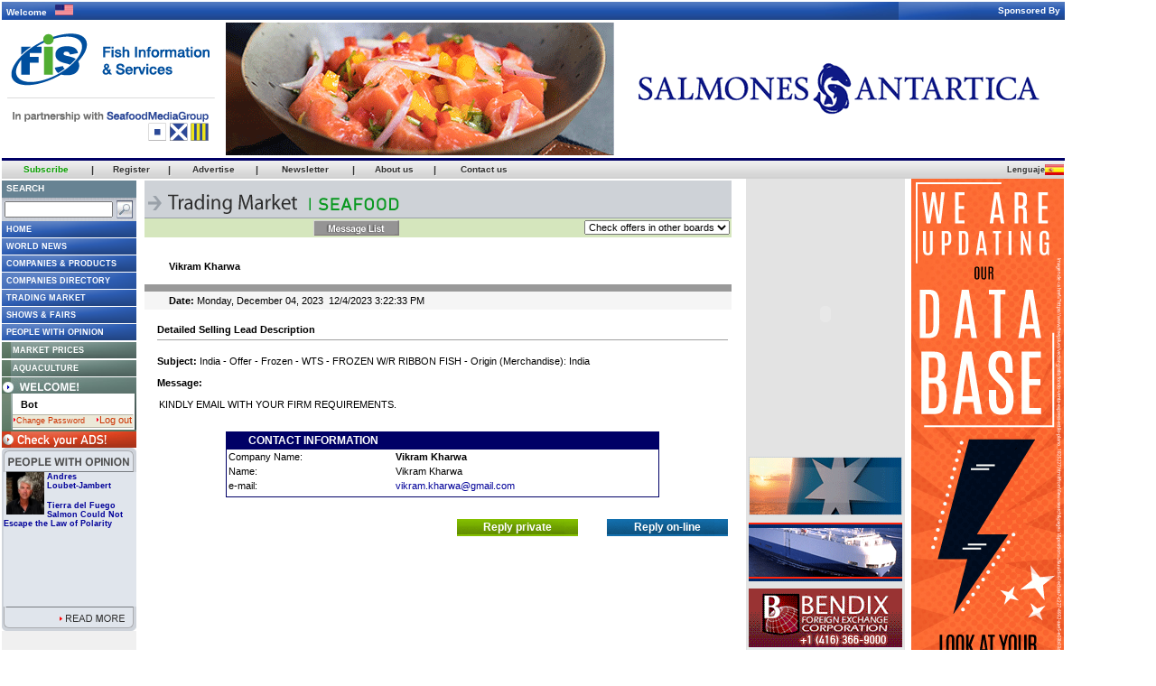

--- FILE ---
content_type: text/html
request_url: https://seafood.media/fis/tradingmarket/Read.asp?sector=processing&id=418914&id_reply=418914&image=&scrollaction=Page+1&monthyear=&day=&l=e
body_size: 15141
content:

<html>
<head>
<meta http-equiv="content-type" content="text/html; charset=UTF-8">
<meta http-equiv="refresh" content="1800">

<title>FIS - TM - SEAFOOD - India - Offer - Frozen - WTS - FROZEN W/R RIBBON FISH - Origin (Merchandise): India</title>
<link rel="stylesheet" href="/fis/fis.css" type="text/css">
<script language="JavaScript">
<!--
function MM_preloadImages() { //v3.0
  var d=document; if(d.images){ if(!d.MM_p) d.MM_p=new Array();
    var i,j=d.MM_p.length,a=MM_preloadImages.arguments; for(i=0; i<a.length; i++)
    if (a[i].indexOf("#")!=0){ d.MM_p[j]=new Image; d.MM_p[j++].src=a[i];}}
}

function MM_findObj(n, d) { //v4.01
  var p,i,x;  if(!d) d=document; if((p=n.indexOf("?"))>0&&parent.frames.length) {
    d=parent.frames[n.substring(p+1)].document; n=n.substring(0,p);}
  if(!(x=d[n])&&d.all) x=d.all[n]; for (i=0;!x&&i<d.forms.length;i++) x=d.forms[i][n];
  for(i=0;!x&&d.layers&&i<d.layers.length;i++) x=MM_findObj(n,d.layers[i].document);
  if(!x && d.getElementById) x=d.getElementById(n); return x;
}

function setMyHREF(whichLink) {
document.links[whichLink].href = whichLink;
}


function SwapImage(imgNum,width,height,des)
{
	var imgwidth = width + 40;
	var imgheight = height + 40;
    document.imgProd.src = "https://seafood.media/fis/tradingmarket/photos/"+imgNum;
	var linke = 'javascript: openpopup1("e", "'+imgNum+'", "'+imgwidth+'", "'+imgheight+'", "'+des+'")';
	document.getElementById('open_photo').href = linke;
	document.getElementById('open_photo_des').innerHTML = des;
}

var version = 0;
if (navigator.userAgent.indexOf("Mozilla/4") != -1) version = "n3";
else version = "old";

if (version == "n3")
{
	// foto cameras variables

	image11 = new Image(10,10);
	image11.src = "/fis/tradingmarket/gif/cameras/foto1.gif";
	image12 = new Image(10,10);
	image12.src = "/fis/tradingmarket/gif/cameras/foto1r.gif";

	image21 = new Image(10,10);
	image21.src = "/fis/tradingmarket/gif/cameras/foto2.gif";
	image22 = new Image(10,10);
	image22.src = "/fis/tradingmarket/gif/cameras/foto2r.gif";

	image31 = new Image(10,10);
	image31.src = "/fis/tradingmarket/gif/cameras/foto3.gif";
	image32 = new Image(10,10);
	image32.src = "/fis/tradingmarket/gif/cameras/foto3r.gif";

	image41 = new Image(10,10);
	image41.src = "/fis/tradingmarket/gif/cameras/foto4.gif";
	image42 = new Image(10,10);
	image42.src = "/fis/tradingmarket/gif/cameras/foto4r.gif";

	// video cameras variables

	video11 = new Image(10,10);
	video11.src = "/fis/tradingmarket/gif/cameras/video1.gif";
	video12 = new Image(10,10);
	video12.src = "/fis/tradingmarket/gif/cameras/video1r.gif";

	video21 = new Image(10,10);
	video21.src = "/fis/tradingmarket/gif/cameras/video2.gif";
	video22 = new Image(10,10);
	video22.src = "/fis/tradingmarket/gif/cameras/video2r.gif";

	video31 = new Image(10,10);
	video31.src = "/fis/tradingmarket/gif/cameras/video3.gif";
	video32 = new Image(10,10);
	video32.src = "/fis/tradingmarket/gif/cameras/video3r.gif";

	video41 = new Image(10,10);
	video41.src = "/fis/tradingmarket/gif/cameras/video4.gif";
	video42 = new Image(10,10);
	video42.src = "/fis/tradingmarket/gif/cameras/video4r.gif";

}

function all_inact()
{
	if (version == "n3")
	{
		inact('logo');
	}
}

function act(imgName)
{
	if (version == "n3")
	{
		imgOn = eval(imgName + "2.src");
		document [imgName].src = imgOn;
	}
}
       
function inact(imgName)
{
	if (version == "n3")
	{
		imgOff = eval(imgName + "1.src");
		document [imgName].src = imgOff;
	}
}

function flashWin(fileref) 
{
	var fW = window.open('/fis/tradingmarket/videos/' + fileref,'FlashWindow','toolbar=no,location=no,directories=no,status=no,menubar=no,scrollbars=no,resizable=yes,width=300,height=300');
}

function mailto(address) {
	var url = "replyprivate.asp?replyid=418914&board=processing";
	if(document.all || document.getElementById) 
	{
		document.frames["countIframe"].document.location = url;
	} 
	if(document.layers) 
	{
		document.layers["countLayer"].src = url;
	}
	// A Timeout must be set for Internet Explorer (don't ask me why...)
	window.setTimeout("self.location = 'mailto:" + address + "?subject=Your offer India - Offer - Frozen - WTS - FROZEN W/R RIBBON FISH - Origin (Merchandise): India on FIS Trading Market'", 500);
}
function openpopup1(l, image, height, width, des) 
{
	open('imgpopup.asp?l=' + l + '&image=' + image + '&des=' +des, '_blank','toolbar=no,location=no,directories=no,status=no,menubar=yes,scrollbars=yes,resizable=yes,width=' + width + ',height=' + height + ',top=10,left=320')
}

function open_nologgedtm(l)
			{
			window.open('/fis/tradingmarket/tmlogin.asp?l='+l,'tmlogin','toolbar=no,location=no,directories=no,status=yes,menubar=no,scrollbars=no,resizable=no,width=450,height=470')
			}

function send_mail(msg_id, language)
{
	window.open("sendmail.asp?msg_id="+msg_id+"&l="+language,"","toolbar=no,location=no,directories=no,status=yes,menubar=no,scrollbars=yes,resizable=no,width=520,height=310");
}

// -->
</script>

</head>
<body bgcolor="#666666" topmargin="0" leftmargin="0" marginwidth="0" marginheight="0" onLoad="MM_preloadImages();">
	<form name="read" method="post">
		<div align="left">
			
				<table width="990" border="0" cellpadding="0" cellspacing="0">
					<tr>
						<td>
							
<table width="1177" height="153" border="0" cellpadding="0" cellspacing="0" align="center" bgcolor="#FFFFFF">
	<tr>
		<td colspan="2">
			<table background="/fis/gif/index2008/top_welcome.jpg" width="100%" height="20" cellspacing="0" cellpadding="0">
				<tr>
					<td style="padding-left:5px; color:#ffffff; font-family:verdana, arial, sans-serif; font-size:10px; font-weight:bold;">
						Welcome&nbsp;&nbsp;
							<img src="/fis/gif/free/flags/US.gif" border="0" width="20" height="12">
					</td>
					<td align="right" style="padding-right:5px; color:#ffffff; font-family:verdana, arial, sans-serif; font-size:10px; font-weight:bold;">
						Sponsored By
					</td>
				</tr>
			</table>
		</td>
	</tr>
	
	<tr valign="top" bgcolor="#FFFFFF"> 
		 <td valign="top">
			<a href="http://www.seafood.media"><img src="/fis/logos/fis.png" border="0" style="max-width: 500;"></a>
		</td>
		<td valign="middle"> 
			<div align="center">
				
	<table width="924">
		<tr>
			<td>
				<table width="924" height="147" border="0" cellspacing="0" cellpadding="0" align="center"><tr><td>
<ilayer src="https://seafood.media/fis/shared/banner.asp?size_id=m1&holder_id=343&lang_id=e" width="924" height="147"
clip="0,0,924,147">
<iframe src="https://seafood.media/fis/shared/banner.asp?size_id=m1&holder_id=343&lang_id=e" width="924" height="147"
frameborder="0" marginwidth="0" marginheight="0" scrolling="no">
</iframe></ilayer>
</td></tr></table>

			</td>
		</tr>
	</table>


			</div>
		</td>
	</tr>
	<tr bgcolor="#000066">
		<td colspan="2" width="0" height="3"></td>
	</tr>
</table>


						</td>
					</tr>
				</table>
				<table width="1176" border="0" cellspacing="0" cellpadding="0">
					<tr>
						<td valign="top">
							<table width="100%" border="0" cellspacing="0" cellpadding="0">
								<tr>
									<td width="100%" height="20" valign="top">
<table width="100%" height="20" border="0" align="left" cellpadding="0" cellspacing="0">
<tr align="center" height="20px">
	<td class="cnnRoof"><a href="javascript:openwindow('/fis/subscription/index.asp?', 900, 700)"><span class="cnnMenuText"><b><font color="0ea106">Subscribe</font></b></span></a></td>
	<td class="cnnRoof"><span class="divisor" aling="right">|</span></td>
	<td class="cnnRoof"><a href="javascript:openwindow('/fis/guestbook/guestbook.asp?', 555, 605)"><span class="cnnMenuText">Register</span></a></td>
	<td class="cnnRoof"><span class="divisor" aling="right">|</span></td>
	<td class="cnnRoof"><a href="javascript:openwindow('/fis/adv/index.asp?', 800, 700)"><span class="cnnMenuText" >Advertise</span> </a></td>
	<td class="cnnRoof"><span class="divisor" aling="right">|</span></td>
	<td class="cnnRoof"><a href="javascript:openwindow('/fis/newsletter/main.asp?', 535, 480)"><span class="cnnMenuText" >Newsletter</span></a></td>
	<td class="cnnRoof"><span class="divisor" aling="right">|</span></td>
	<td class="cnnRoof"><a href="javascript:openwindow('/fis/mediakit/index.asp?', 800, 700)"><span class="cnnMenuText" >About us</span></a></td>
	<td class="cnnRoof"><span class="divisor" aling="right">|</span></td>
	<td class="cnnRoof"><a  href="javascript:openwindow('/fis/worldwide/index.asp?', 550, 370)"><span class="cnnMenuText">Contact us</span></a></td>
	<td class="cnnRoof"  style="cursor:default;; padding-right:20px; padding-left:100px" align="right">
	</td>
</tr>
</table>
</td>
						  </tr>
						  <tr>
							<td valign="top">
								<table border="0" cellspacing="0" cellpadding="0" width="816">
									<tr> 
										<td height="2" colspan="3"></td>
									</tr>
									<tr>
										<td valign="top" width="146" bgcolor="#E0EEF8">
											<!-- Nav -->
											

<!-- <table width="100%" border="0" cellspacing="0" cellpadding="0" bgcolor="D9E9EE" align="center">
<form name="searchForm" onSubmit="return false">
<tr>
	<td height="5" colspan="2"> </td>
</tr>
<tr>
	<td height="10">
		<div align="center"><img src="/fis/gif/newfis2005/search-e.gif" width="100" height="15"></div>
	</td>
	<td height="10">
		<div align="center">
			<input type="text" name="qu2" size="65" value="" onKeyPress="if(window.event.keyCode == 13) checkField(document.searchForm.qu2.value, 'e')">
			<input type="image" OnClick="javascript:checkField(document.searchForm.qu2.value,'e')" src="/fis/gif/newfis2005/go-e.gif" width="49" height="15">
			</div>
	</td>
</tr>
<tr>
	<td height="5" colspan="2"> </td>
</tr>
<tr>
	<td height="1" colspan="2" bgcolor="A7CBD6"></td>
</tr>
</form>
</table> -->

<link rel="stylesheet" href="/fis/css/home.css" type="text/css">
<script language="javascript">
<!--

	function checkField2(qu, l)
	{
		var WidthWin = 850;
		var HeightWin = 545;
		TopVal = 10;
		LeftVal = 10;
		var SearchWin2 = open('http://google.com/search?q=site:seafood.media+'+qu,'SearchWin', 'toolbar=yes,location=yes,directories=yes,status=no,menubar=yes,scrollbars=yes,resizable=no,width=' + WidthWin + ',height=' + HeightWin + ',top=' + TopVal + ',left=' + LeftVal);
	}

function openwindow(destination, width, height) {
	open(destination + 'l=e', '_blank','toolbar=no,location=no,directories=no,status=no,menubar=yes,scrollbars=yes,resizable=yes,width=' + width + ',height=' + height + ',top=10,left=320')
}

function open_login_window(user, password, l) {
	window.open('/fis/shared/member/login_window.asp?l=' + l + '&user=' + user + '&password=' + password, 'fismemberlogin', "width=450,height=462,top=100,left=100,alwaysRaised=no,toolbar=0,directories=0,menubar=0,status=0,resizable=0,location=0,scrollbars=no,copyhistory=1");
}

function forgot(l) {
	window.open('/fis/forgotpassword/index.asp?l=' + l, 'forgot', "width=515,height=350,top=0,left=100,alwaysRaised=no,toolbar=0,directories=0,menubar=0,status=0,resizable=0,location=0,scrollbars=no,copyhistory=0");
}

NS4 = (document.layers) ? true : false;
function checkEnter(event) {
	var code = 0;
	if (NS4)
		code = event.which;
	else
		code = event.keyCode;
	if (code==13)
		javascript:open_login_window(document.member_login.user.value, document.member_login.password.value, 'e');
}

function open_logout_window(l) {
	window.open('/fis/shared/member/logout.asp?l=' + l, 'windowlogout', "width=4,height=3,top=100,left=100,toolbar=0,directories=0,menubar=0,status=0,resizable=1,location=0,scrollbars=yes");
}

function openpopup(user, l) {
	var popurl='/fis/shared/member/changepass.asp?user=' + user + '&l=' + l;
	winpops=window.open(popurl,"","width=430,height=220,resizable,")
}

// Fish Species
function open_species(l){
	window.open('/fis/sell_species/index.asp?l='+l ,'species', "width=500,height=660,top=0,left=100,alwaysRaised=no,toolbar=0,directories=0,menubar=0,status=0,resizable=0,location=0,scrollbars=yes,copyhistory=0");
}

function open_species_member(l)	{
	window.open('/fis/sell_species/member_species.asp?l='+l ,'species', "width=740,height=500,top=0,left=100,alwaysRaised=no,toolbar=0,directories=0,menubar=0,status=0,resizable=0,location=0,scrollbars=yes,copyhistory=0");
}
function open_usercomments(l)	{
	window.open('/fis/user-comments/index.asp' ,'', "width=750,height=500,top=0,left=100,alwaysRaised=no,toolbar=0,directories=0,menubar=0,status=0,resizable=0,location=0,scrollbars=yes,copyhistory=0");
}

function opencalendar() {
	window.open("/fis/reports/calendar-e.htm", "fiscalendarwindow2", "width=550,height=320,top=30,left=50,alwaysRaised=no,toolbar=0,directories=0,menubar=0,status=no,resizable=yes,location=0,scrollbars=yes,copyhistory=0");
}


function open_nologged(){	window.open('/fis/shared/member/login.asp?l=e&section=wn','loginW','toolbar=no,location=no,directories=no,status=no,menubar=no,scrollbars=no,resizable=no,width=413,height=166')
}

function bName() {
	// return 1 for Internet Explorer
	if (navigator.appName == "Microsoft Internet Explorer") return 1;
	// return 2 for Navigator
	if (navigator.appName == "Netscape") return 2;
	// return 0 for other browsers
	return 0;
}

function bVer() {
	// return version number (e.g., 4.03)
	return parseFloat(navigator.appVersion)
}

function img_act(imgName) {
	if ((nameCode != 0) && (versionCode >= 4)) {
		imgOn = eval(imgName + "on.src");
		document [imgName].src = imgOn;
	}
}

function img_inact(imgName) {
	if ((nameCode != 0) && (versionCode >= 4)) {
		imgOff = eval(imgName + "off.src");
		document [imgName].src = imgOff;
	}
}

function openfismember() {
	window.open('/fis/fismember/index.asp?l=e&popup=true', 'fismemberwindow', "width=528,height=540,top=30,left=50,alwaysRaised=no,toolbar=1,directories=1,menubar=1,status=yes,resizable=yes,location=1,scrollbars=yes,copyhistory=0");
}

function idioma(lan){
	var search_string = /l=./;
	var replace_string = 'l=' + lan;
	var address = window.location.href;
	var new_address = address.replace(search_string,replace_string);
	if (address.search(search_string)=='-1') {
		if(address.substr(address.length-1,1)=='?' || address.substr(address.length-1,1)=='&') {
			new_address = new_address + replace_string;
		} else {
			if (address.substr(address.length-3,3) == 'asp' || address.substr(address.length-1,1)=='/') {
				new_address = new_address + '?' + replace_string;
			}
		}
	}

	if (lan=='j'){
		document.location='http://www.fis-net.co.jp/';
	} else {
		document.location= new_address;
	}
}

function disclaimerpopup(l)
	{
	window.open('/fis/privacy/privacypopup.asp?l='+l, 'DISCLAIMER', "width=525, heigth=700, top=100, left=200, toolbar=0, directories=0, menubar=0, status=0, resizable=1, location=0, scrollbars=1");
	}

-->
 </script>
		<script>
		function profile(l, author_id)
		{
			window.open('/fis/people/profile.asp?l='+l+'&author_id='+author_id,'Opinion','toolbar=no,location=no,directories=no,status=yes,menubar=no,scrollbars=yes,resizable=no,width=420,height=230')
		}
		</script>

<table id="nav" cellpadding="0" cellspacing="0" bgcolor="FFFFFF">
		
	<!-- SEARCH -->
	<form name="searchForm" onSubmit="return false">
		<tr bgcolor="aaaaaa">
			<td bgcolor="#678393" style="height: 19px;"><b class="cnnNavText" style="font-size: 10px;">Search</b></td>
		</tr>
		<tr>
			<td background="/fis/gif/nav2008/fondo_search.jpg">
<!--<div id="cse-search-form" style="width: 100%;">Loading</div>
<script src="http://www.google.com/jsapi" type="text/javascript"></script>
<script type="text/javascript"> 
  google.load('search', '1', {language : 'en'});
  google.setOnLoadCallback(function() {
    var customSearchOptions = {};  var customSearchControl = new google.search.CustomSearchControl(
      '003596843278100704882:tqswbfyknsu', customSearchOptions);
    customSearchControl.setResultSetSize(google.search.Search.FILTERED_CSE_RESULTSET);
    var options = new google.search.DrawOptions();
    options.enableSearchboxOnly("https://seafood.media/fis/search/gsearch.asp");
    customSearchControl.draw('cse-search-form', options);
  }, true);
</script>
<link rel="stylesheet" href="http://www.google.com/cse/style/look/default.css" type="text/css" />-->

				<table>
					<tr>
						<td> 
							<input type="text" name="qu2" style="width:120px;" onKeyPress="if(window.event.keyCode == 13) checkField(document.searchForm.qu2.value, 'e')">
						</td>
						<td>
							<input type="image" OnClick="javascript:checkField2(document.searchForm.qu2.value,'e')" src="/fis/gif/nav2008/lupa.jpg">
						</td>
					</tr>
				</table>
 		</td>
		</tr>
	</form>
	<!-- FREE ACCESS -->
	<tr height="18">
		<td background="/fis/gif/nav2008/fondo_boton.gif">
			<a title="Fis Information & Services" href="/index.asp?l=e" target="_top"><b class="cnnNavText">HOME</b></a>
		</td>
	</tr>
		<tr bgcolor="#FFFFFF" height="1px"><td></td></tr>
		<tr height="18">
			<td background="/fis/gif/nav2008/fondo_boton.gif">
				<a title="Daily updated news for the whole Fishing, Seafood and Processing industries" href="/fis/worldnews/index.asp?l=e" target="_top"><b class="cnnNavText">World News</b></a>
			</td>
		</tr>
	<tr bgcolor="#FFFFFF" height="1px"><td></td></tr>
	<tr height="18">
		<td background="/fis/gif/nav2008/fondo_boton.gif">
			<a title="News about up to date state-of-the-art technologies and products" href="/fis/techno/index.asp?l=e" target="_top"><b class="cnnNavText">Companies & Products</b></a>
		</td>
	</tr>
	<tr bgcolor="#FFFFFF" height="1px"><td></td></tr>
	<tr height="18">
		<td background="/fis/gif/nav2008/fondo_doble_boton.gif">
			<a title="Find more than 130.000 Worldwide Seafood Companies!" href="/fis/companies/index.asp?l=e" target="_top"><b class="cnnNavText">Companies Directory</b></a>
		</td>
	</tr>
	<tr bgcolor="#FFFFFF" height="1px"><td></td></tr>
	<tr height="18">
		<td background="/fis/gif/nav2008/fondo_boton.gif">
			<a title="Publish your product/service offer NOW" href="/fis/tradingmarket/index.asp?l=e" target="_top"><b class="cnnNavText">Trading Market</b></a>
		</td>
	</tr>
	<tr bgcolor="#FFFFFF" height="1px"><td></td></tr>
	<tr height="18">
		<td background="/fis/gif/nav2008/fondo_boton.gif">
			<a title="Full calendar of seafood related worldwide events" href="/fis/showsandfairs/index.asp?l=e" target="_top"><b class="cnnNavText">Shows & Fairs</b></a>
		</td>
	</tr>
	<tr bgcolor="#FFFFFF" height="1px"><td></td></tr>
	<tr height="18">
		<td background="/fis/gif/nav2008/fondo_boton.gif">
			
			<a title="People With Opinion" href="/fis/people/index.asp?l=e&article_id=87" target="_top"><b class="cnnNavText">People With Opinion</b></a>
			
		</td>
	</tr>
	<!-- SUBSCRIPTORS -->
	<tr bgcolor="#FFFFFF" height="1px"><td></td></tr>
	<!--<tr height="18">
		<td background="/fis/gif/nav2008/fondo_boton_subs.jpg">
			<a title="Four-in-one: Trading Market offers, Market Reports, Market Prices and World News grouped in ten major species families" href="/fis/marketmonitor/index.asp?l=e" target="_top"><b class="cnnNavTextSubs">Market Monitor</b></a>
		</td>
	</tr>-->
	<tr bgcolor="#FFFFFF" height="1px"><td></td></tr>
	<tr height="18">
		<td background="/fis/gif/nav2008/fondo_boton_subs.jpg">
			<a title="Daily/Weekly updated prices from Japan/Korea, Europe, Australia, North and Latin America" href="/fis/marketprices/index.asp?l=e" target="_top"><b class="cnnNavTextSubs">Market Prices</b></a>
		</td>
	</tr>
	<tr bgcolor="#FFFFFF" height="1px"><td></td></tr>
	<!--<tr height="18">
		<td background="/fis/gif/nav2008/fondo_boton_subs.jpg">
			<a title="A deep analysis of market trends grouped in ten major species families" href="/fis/reports/index.asp?l=e" target="_top"><b class="cnnNavTextSubs">Market Reports </b></a>
		</td>
	</tr>-->
	<tr bgcolor="#FFFFFF" height="1px"><td></td></tr>
	<tr height="18">
		<td background="/fis/gif/nav2008/fondo_boton_subs.jpg">
			<a title="Aquaculture related Market Prices, Market Reports, Trading Market offers and World News" href="/fis/aquaculture/index.asp?l=e" target="_top"><b class="cnnNavTextSubs">Aquaculture</b></a>
		</td>
	</tr>
	<tr bgcolor="#FFFFFF" height="1px"><td></td></tr>
		<!-- LOGIN -->
	<form name="member_login">
		
			<tr>
				<td background="/fis/gif/nav2008/logout-e.jpg" style="width:149px;" height="18">
				</td>
			</tr>
			<tr>
				<td>
					<table cellpadding="0" cellspacing="0" style="width:149px;">
						<tr>
							<td background="/fis/gif/nav2008/costado-iz_login.jpg" style="width:12px;" height="40">
							</td>
							<td style="padding-top:3px;">
								
								<font color="#000000" class="cnnMainT2">&nbsp;&nbsp;Bot</font>
								<div style="padding-left=5px">
								<font color="red" size="1"><strong></strong></font>
								</div>
								<div align="left" style="width:134px; height:15px; background-image:url(/fis/gif/nav2008/background_bottom_login.gif); margin-top:3px;">
									
										<a href="#" class="forgot" onClick="openpopup('bot','e'); return false;" style="color:'#000000';">
											<img src="/fis/gif/nav2008/arrow_orange.gif" border="0"><font color="#cc3300">Change Password</font>
										</a>
										&nbsp;&nbsp;
									
										<a href="#" onclick="javascript:self.location.href='http://admin.seafood.media/availability/banners.asp?section=a'" style="color:'#000000'; return false;">
									
										<img src="/fis/gif/nav2008/arrow_orange.gif" border="0"><font color="#cc3300">Log out</font>
									</a>
								</div>
							</td>
							
							<td background="/fis/gif/nav2008/costado-da_login.jpg" style="width:2px;" height="40">
							</td>
						</tr>
						<tr bgcolor="58755f" height="2">
							<td colspan="3">
							</td>
						</tr>
					</table>
				</td>
			</tr>
			<tr>
				<td>
					<a href="/fis/subscriptors/index.asp?l=e" target="_blank" onClick="window.open(this.href, this.target, 'width=1075,height=762,top=50,toolbar=0,directories=0,menubar=0,status=0,resizable=0,location=0,scrollbars=yes,copyhistory=0'); return false;"><img src="/fis/gif/nav2008/checkyourads-e.jpg" border="0"></a>
				</td>
			</tr>
		
	</form>
	<!-- PEOPLE OPINION -->
	<tr>
		<td style="width:149px;">
			
			<table border="0" cellspacing="0" cellpadding="0" style="width:149px;">
				<tr>
					<td background="/fis/gif/free/title-people-e.gif" height="27px" style="cursor:pointer" onClick="location.href='/fis/people/index.asp?l=e&article_id=87'">
					</td>
				</tr>
				<tr height="149px">
					
					<td valign="top">
						<table border="0" height="149px" style="width:149px;" cellpadding="0" cellspacing="0">
							<tr>
								<td bgcolor="#ced3da" style="width:3px;" height="149px">
								</td>
								<td valign="top" style="width:147px;" height="149px" bgcolor="#e0e5ec">
									<img src="/fis/people/images/authors/3-small.jpg" style="width:42px;" height="47" align="left" border="0" hspace="3" vspace="0">
									<div style="font-size:7pt; color:#666666"><a href="javascript: profile('e','3')"><b>Andres<br>Loubet-Jambert</b></a></div>
									<br>
									<div style="font-size:7pt; color:#333333"><a href="/fis/people/index.asp?article_id=87&l=e"><b>Tierra del Fuego Salmon Could Not Escape the Law of Polarity</b></a></div>
									<div style="height:1px;"></div>
									<div style="font-size:7pt; color:#333333"><p class="title" style="font-size: 14px; font-family: Verdana, Arial, Helvetica, sans-serif; color: ...</div>
								</td>
								<td bgcolor="#ced3da" style="width:3px;" height="149px">
								</td>
							<tr>
						</table>
					</td>
				</tr>
				<tr height="17px">
					<td>
						<a href="/fis/people/index.asp?article_id=87&l=e">
							<img src="/fis/gif/free/readmore-people-e.gif" border="0">
						</a>
					</td>
				</tr>
			</table>
		</td>
	</tr>
	<tr style="height: 392px;">
		<td style="background: #f0f0f0" valign="top"><table width="148" height="392" border="0" cellspacing="0" cellpadding="0" align="center"><tr><td>
<ilayer src="https://seafood.media/fis/shared/banner.asp?size_id=m4&holder_id=301&lang_id=e" width="148" height="392"
clip="0,0,148,392">
<iframe src="https://seafood.media/fis/shared/banner.asp?size_id=m4&holder_id=301&lang_id=e" width="148" height="392"
frameborder="0" marginwidth="0" marginheight="0" scrolling="no">
</iframe></ilayer>
</td></tr></table>
</td>
	</tr>
	<tr bgcolor="#FFFFFF" height="4px"><td></td></tr>
	<!-- EXTRAS -->
	<tr>
		<td>
			<a href="http://www.fishbase.org/search.html" target="_blank">
				<img src="/fis/gif/nav/directory-e.jpg" border="0">
			</a>
		</td>
	</tr>
<!--	<tr>
		<td>
			<a href="javascript:open_usercomments('e')">
				<img src="/fis/gif/nav2008/usercomments-e.jpg" border="0">
			</a>
		</td>
	</tr>
	<tr>
		<td>
			<a href="#">
				<img src="/fis/gif/nav2008/favoritos-e.jpg" onClick="javascript:window.external.AddFavorite('http://www.seafood.media', '-FIS-   Fish Information & Services')" border="0">
			</a>
		</td>
	</tr>
	<tr>
		<td>
			<a href="#" onClick="this.style.behavior='url(#default#homepage)'; this.setHomePage('http://www.seafood.media');">
				<img src="/fis/gif/nav2008/homepage-e.jpg" border="0">
			</a>
		</td>
	</tr>-->
	<tr>
		<td bgcolor="#94958d" style="height: 60px;" valign="top">
			<b class="cnnNavText" style="font-size: 10px;">Customer Attention</b><br>
			<br><b class="cnnNavText" style="font-size: 10px;"><a href="/cdn-cgi/l/email-protection#f891969e97b88b9d999e97979c959d9c91999f8a978d88d69b9795" class="cnnNavText" style="font-size: 10px; color: #ffffff;">Contact us</a></b>
		</td>
	</tr>
</table>
											<!-- Nav -->
										</td>
										<td valign="top" width="670" align="center">
											<table width="650" border="0" cellpadding="0" cellspacing="0" align="center">
												<tr valign="top"> 
													<td bgcolor="#FFFFFF" width="650" align="center">
														<!-- Main Contents -->
															
	<form name="trading" action="tradingmain.asp" method="get">
		<input type="hidden" name="sector" value="processing">
		<input type="hidden" name="l" value="e">

		<script data-cfasync="false" src="/cdn-cgi/scripts/5c5dd728/cloudflare-static/email-decode.min.js"></script><SCRIPT LANGUAGE="JavaScript">
		<!--
		function changeBoard() {
			nextBoard = document.trading.TMBoards[document.trading.TMBoards.selectedIndex].value;
			if(nextBoard != 'none' && nextBoard != 'processing') 
			{
				if (nextBoard != 'processing') 
				{
				top.location = '/fis/tradingmarket/tradingmain.asp?sector=' + nextBoard + '&l=e';
				}
				else
				{
				top.location = '/fis/tradingmarket/tradingmain.asp?sector=' + nextBoard + '&l=e';
				// se le saco del top.location que esta arriba porque no se subio seafood todavia *** seafood/main.asp?sector=' + nextBoard + '&l=e ***'
				}
			}
		}
		function popup_no_member()
		{
			window.open('sample.asp', 'fismemberwindow', "width=500,height=315,top=30,left=50,alwaysRaised=0,toolbar=0,directories=0,menubar=0,status=0,resizable=0,location=0,scrollbars=0,copyhistory=0");
		}	
		-->
		</SCRIPT>
		<table border="0" cellspacing="0" cellpadding="0" width="100%">
			<tr>
				<td bgcolor="#ced2d7" background="/fis/gif/tradingmarket/background_titles.gif"><img src="/fis/gif/tradingmarket/340-processing-e.gif" width="500" height="42"></td>
			</tr>
			<tr>
				<td bgcolor="#099820">
					<table width="100%" cellspacing="0" cellpadding="2" border="0">
						<tr bgcolor="#D5E6BD">
							<td width="20">
							<br>
							</td>
							<td valign="middle" align="center">
								
										<a 	href="tradingmain.asp?sector=processing&scrollaction=Page+1&monthyear=&day=&l=e"><img SRC="gif/messagelist-e.gif" alt="Back to message list" align="absmiddle" border="0">
										</a>
									
							</td>
							<td valign="middle" width="200" align="right">
								<select name="TMBoards" onChange="changeBoard()">
									<option value="none" selected>Check offers in other boards</option>
									<option value="processing">Seafood Offers</option>
									<option value="aquaculture">Aquaculture Offers</option>
									<option value="fishing">Fishing Vessels Offers</option>
									<option value="machinery">Machinery Offers</option>
								</select>
							</td>
						</tr>
					</table>
				</td>
			</tr>
</form>
		</table>
<br>

															<table width="650" border="0" align="center" cellspacing="0" cellpadding="4">
																<tr bgcolor="#FFFFFF"> 
																	<td valign="top" colspan="2" height="10"></td>
																</tr>
																<tr> 
																	<td>
																		
																	</td>
																	<td>
																		<b>Vikram Kharwa</b>
																	</td>
																</tr>
																<tr bgcolor="#FFFFFF"> 
																	<td valign="top" colspan="2" height="10"></td>
																</tr>
																<tr bgcolor="#999999"> 
																	<td valign="top" colspan="2" height="1"></td>
																</tr>
																<tr bgcolor="#F5F5F5"> 
																	<td valign="top">&nbsp;</td>
																	<td><b>Date: </b> Monday, December 04, 2023&nbsp;&nbsp;12/4/2023 3:22:33 PM</td>
																</tr>
															</table>
															<br/>
															<table width="650" border="0" align="center" cellspacing="0" cellpadding="4">
																<tr>
																	<td >
																		<table>
																			
																		</table>
																	</td>
																	<td valign="top" colspan=2>
																		<b>Detailed Selling Lead Description</b>
																		<br>
																		<img height=1 src="/fis/images/linea.gif" width="100%" vspace="5">
																		<br>
																		<br>
																		<b>Subject: </b> India - Offer - Frozen - WTS - FROZEN W/R RIBBON FISH - Origin (Merchandise): India<br>
																		<br/>
																		<b>Message: </b>
																		<br>
																		<br>
																		<div style="padding-left:2px;">KINDLY EMAIL WITH YOUR FIRM REQUIREMENTS.</div>
																		<br><br>
																			<table border="0" width="480" border="0" align="center" cellpadding="2" cellspacing="0" style="border:1px solid #000066;">
																			<tr bgcolor="#000066">
																				<td class="cnnVideoLink" height="17" colspan="2">
																					&nbsp;&nbsp;&nbsp;&nbsp;&nbsp;&nbsp;<font color="#FFFFFF" class="cnnWeathBox">CONTACT INFORMATION</font>
																				</td>
																			</tr>
																			<tr> 
																				<td>
																					Company Name:
																				</td>
																				<td>
																					
																						<b>Vikram Kharwa</b>
																					
																				</td>
																			</tr>
																			
																				<tr> 
																					<td>
																						Name:
																					</td>
																					<td>Vikram Kharwa</td>
																				</tr>
																			
																				<tr> 
																					<td>e-mail:</td>
																					<td>
																						<a href="/cdn-cgi/l/email-protection#[base64]" onClick="javascript:location.href('mailto:?subject=India - Offer - Frozen - WTS - FROZEN W/R RIBBON FISH - Origin (Merchandise): India');"><span class="__cf_email__" data-cfemail="b2c4dbd9c0d3df9cd9dad3c0c5d3f2d5dfd3dbde9cd1dddf">[email&#160;protected]</span></a>
																					</td>
																				</tr>
																			
																			<tr>
																				<td align="left" colspan="2">
																					
																				</td>
																			</tr>
																		</table>
																		
																		<br><br>
																		<table width="300" border="0" cellpadding="2" cellspacing="0" align="right">
																			<tr> 
																				<td background="/fis/images/fondoreply01.gif" width="130" height="17"> 
																					<div align="center">
																						<a href="/cdn-cgi/l/email-protection#dae5a9afb8b0bfb9aee793b4beb3bbfaf7fa95bcbcbfa8faf7fa9ca8b5a0bfb4faf7fa8d8e89faf7fa9c8895809f94fa8df588fa889398989594fa9c938992faf7fa95a8b3bdb3b4faf297bfa8b9b2bbb4beb3a9bff3e0fa93b4beb3bbfd" onClick="javascript:location.href('mailto:vikram.kharwa@gmail.com?subject=India - Offer - Frozen - WTS - FROZEN W/R RIBBON FISH - Origin (Merchandise): India');"><b><font color="#FFFFFF" class="cnnWeathBox">Reply private</font></b></a>
																					</div>
																				</td>
																				<td height="17">&nbsp;</td>
																				<td background="/fis/images/fondolreply02.gif" width="130" height="17"> 
																					<div align="center">
																						<a HREF="form.asp?sector=processing&amp;replyid=418914&amp;subject=India+%2D+Offer+%2D+Frozen+%2D+WTS+%2D+FROZEN+W%2FR+RIBBON+FISH+%2D+Origin+%28Merchandise%29%3A+India&l=e" target="_self"><b class="cnnWeathBox"><font color="#FFFFFF">Reply on-line</font></b></a>
																					</div>
																				</td>
																			</tr>
																		</table>
																	</td>
																</tr>
															</table>
															
															<table width="650" border="0" align="center" cellspacing="0" cellpadding="4">
															<tr>
																<td colspan="2">
																</td>
															</tr>
															<tr>
																<td>&nbsp;</td>
																<td>
																	
																</td>
																<td>&nbsp;</td>
																<td>&nbsp;</td>
															</tr>
														 </table>
															<table width="650" border="0" align="center" cellspacing="0" cellpadding="4">
																<tr> 
																	<td>&nbsp;</td>
																	<td> 
																	</td>
																</tr>
															</table>
															<br>
															<div align="center">
																<table>
																	<tr>
																		<td align="center">
																			<table width="573" height="213" border="0" cellspacing="0" cellpadding="0" align="center"><tr><td>
<ilayer src="https://seafood.media/fis/shared/banner.asp?size_id=tb&holder_id=0&lang_id=e" width="573" height="213"
clip="0,0,573,213">
<iframe src="https://seafood.media/fis/shared/banner.asp?size_id=tb&holder_id=0&lang_id=e" width="573" height="213"
frameborder="0" marginwidth="0" marginheight="0" scrolling="no">
</iframe></ilayer>
</td></tr></table>

																		</td>
																	</tr>
																</table>
															</div>
														<!-- Main Contents -->
													</td>
												</tr>
											</table>
										</td>
										<td valign="top"> 
										</td>
									</tr>
								</table>
							</td>
						</tr>
					  </table>
					</td>
					<td valign="top"><table width="100%" cellspacing="0" cellpadding="0" height="20">
	<tr>
		<td colspan="2" align="right" style="background-image:url(/fis/gif/newnav/ferias_fondo.gif); height:20; width:100%; background-repeat:repeat-x">
			<!--<div style="background-image:url(/fis/gif/newnav/ferias_fondo.gif); height:20; width:100%; background-repeat:repeat-x" align="right">
				<div style="padding-top:3px; padding-right:8px;">-->
				<table width="10%" cellspacing="0" cellpadding="0" align="right">
					<tr>
						<td>	<span class="cnnRoof2">Lenguaje</span></td>
						<td>
					
							<img src="/fis/gif/flags/bandera_spanish.gif" border="0" onclick="idioma('s')" style="cursor:pointer;">
							<!-- <img src="/fis/gif/flags/bandera_japan.gif" border="0" onclick="idioma('j')" style="cursor:pointer;">
		 -->			
						</td>
					</tr>
				</table>
			<!--</div>
				</div>-->
		</td>
	</tr>
	<tr valign="top">
		<td width="174" valign="top">
<div style="background-color:#e3e3e3">



<!-- ***********************************INICIO TRADING MARKET TOOLS Y PROMOCION SUBSCRIBE************************************************** -->

<table width="174" height="300" border="0" align="center" cellpadding="0" cellspacing="0">
	<tr>
		<td><table width="170" height="300" border="0" cellspacing="0" cellpadding="0" align="center"><tr><td>
<ilayer src="https://seafood.media/fis/shared/banner.asp?size_id=fd&holder_id=343&lang_id=e" width="170" height="300"
clip="0,0,170,300">
<iframe src="https://seafood.media/fis/shared/banner.asp?size_id=fd&holder_id=343&lang_id=e" width="170" height="300"
frameborder="0" marginwidth="0" marginheight="0" scrolling="no">
</iframe></ilayer>
</td></tr></table>
</td>
	</tr>
</table>
<table width="174" height="200" border="0" align="center" cellpadding="0" cellspacing="0">
	<tr>
		<td height="8" colspan="3"></td>
	</tr>
	<tr>
		<td><table width="170" height="65" border="0" cellspacing="0" cellpadding="0" align="center"><tr><td>
<ilayer src="https://seafood.media/fis/shared/banner.asp?size_id=t1&holder_id=343&lang_id=e" width="170" height="65"
clip="0,0,170,65">
<iframe src="https://seafood.media/fis/shared/banner.asp?size_id=t1&holder_id=343&lang_id=e" width="170" height="65"
frameborder="0" marginwidth="0" marginheight="0" scrolling="no">
</iframe></ilayer>
</td></tr></table>
</td>
	</tr>
	<tr>
		<td height="8" colspan="3"></td>
	</tr>
	<tr>
		<td><table width="170" height="65" border="0" cellspacing="0" cellpadding="0" align="center"><tr><td>
<ilayer src="https://seafood.media/fis/shared/banner.asp?size_id=t2&holder_id=343&lang_id=e" width="170" height="65"
clip="0,0,170,65">
<iframe src="https://seafood.media/fis/shared/banner.asp?size_id=t2&holder_id=343&lang_id=e" width="170" height="65"
frameborder="0" marginwidth="0" marginheight="0" scrolling="no">
</iframe></ilayer>
</td></tr></table>
</td>
	</tr>
	<tr>
		<td height="8" colspan="3"></td>
	</tr>
	<tr>
		<td><table width="170" height="65" border="0" cellspacing="0" cellpadding="0" align="center"><tr><td>
<ilayer src="https://seafood.media/fis/shared/banner.asp?size_id=t3&holder_id=343&lang_id=e" width="170" height="65"
clip="0,0,170,65">
<iframe src="https://seafood.media/fis/shared/banner.asp?size_id=t3&holder_id=343&lang_id=e" width="170" height="65"
frameborder="0" marginwidth="0" marginheight="0" scrolling="no">
</iframe></ilayer>
</td></tr></table>
</td>
	</tr>
</table>
<table width="174" height="445" border="0" align="center" cellpadding="0" cellspacing="0" background="/fis/gif/tradingmarket/fondo-tools-new-e.gif">
	<form name="companies" method="post">
		<tr>
			<td valign="top">
				<table width="162" border="0" align="center" cellpadding="0" cellspacing="0">
					<tr>
						<td>&nbsp;</td>
					</tr>
					<tr>
						<td>&nbsp;</td>
					</tr>
					<tr>
						<td>&nbsp;</td>
					</tr>
					<tr>
						<td>&nbsp;</td>
					</tr>
					<tr>
						<td>&nbsp;</td>
					</tr>
					<tr>
						<td>&nbsp;</td>
					</tr>
					<tr>
						<td>
							<strong class=cnnMainT2>
								<span class=cnnEurMainT2>
									&nbsp;
								</span>
								&#8226;Logistic Companies
							</strong>
						</td>
					</tr>
					<tr>
						<td>&nbsp;</td>
					</tr>
					<tr>
						<td>
							<div align="center">
								<select name="shipping" class="cnnFormLt1" style="width:150px;" onchange="window.open(this.options[this.selectedIndex].value); return false;">
									<option selected>Shipping Companies</option>
									
										<option value="http://www.alianca.com.br/WWW/EN/index.jsp"> Alianca S.A. </option>
										
										<option value="http://www.apl.com/"> American President Line </option>
										
										<option value="http://www.aclcargo.com/index2.htm"> Atlantic Container Line </option>
										
										<option value="http://www.bernuth.com/"> Bernuth Lines Ltd.  </option>
										
										<option value="http://www.cma-cgm.com/"> CGM </option>
										
										<option value="http://www.cosco.com/en/index.jsp"> Cosco Group </option>
										
										<option value="http://www.cosco-logistics.com"> Cosco Logistics </option>
										
										<option value="http://www.crowley.com/"> Crowley American Trans. </option>
										
										<option value="http://www.csavnorasia.com/index_en.htm"> Csav Norasia </option>
										
										<option value="http://www.senatorlines.com/seservice/cargo/front.do"> DSR-Senator Lines </option>
										
										<option value="http://www.hamburgsud.com/WWW/EN/E-Business/Track_and_Trace/index.jsp"> Hamburg S�d </option>
										
										<option value="http://www.hapag-lloyd.com/en/index.html"> Hapag-Lloyd </option>
										
										<option value="http://app2.kline.com/GctApp/search?id=tracker"> K Line </option>
										
										<option value="http://www.maerskline.com/link/?page=home"> Maersk Line </option>
										
										<option value="http://www.mol.co.jp/"> Mitsui OSK Lines </option>
										
										<option value="http://www2.nykline.com/home/index.html"> N.Y.K. Line </option>
										
										<option value="http://www.oocl.com/eng"> OOCL </option>
										
										<option value="http://www.otal.com/ebiz/index.htm"> OT Africa Line </option>
										
										<option value="http://www.seaboardmarine.com/"> Seaboard Marine, Ltd.  </option>
										
										<option value="http://www.seafreightagencies.com/"> Seafreight Line, Ltd.  </option>
										
								</select>
							</div>
						</td>
					</tr>
					<tr>
						<td>
							<div align="center">
								<select name="air" class="cnnFormLt1" style="width:150px;" onchange="window.open(this.options[this.selectedIndex].value); return false;">
									<option selected>Freight/Air Transport</option>
									
										<option value="http://www.altius.es/"> Altius </option>
										
										<option value="http://www.bws.dk/"> Blue Water Shipping A/S </option>
										
										<option value="http://www.dhl.com/splash.html"> DHL Intl. </option>
										
										<option value="http://www.fedex.com/"> FedEx </option>
										
										<option value="http://www.maersk-logistics.com/sw17840.asp"> Maersk Logistics </option>
										
										<option value="http://www.polaraircargo.com/"> Polar Air Cargo </option>
										
										<option value="http://www.seasun.dk"> SeaSun International ApS </option>
										
										<option value="http://www.tma.com.lb/"> TMA </option>
										
								</select>
							</div>
						</td>
					</tr>
					<tr>
						<td>
							<div align="center">
								<select name="land" class="cnnFormLt1" style="width:150px;"  onchange="window.open(this.options[this.selectedIndex].value); return false;">
									<option selected>Land Transport</option>
									
										<option value="http://www.abxlogistics.com"> Abx Logistics </option>
										
										<option value="http://www.altius.es/"> Altius </option>
										
										<option value="http://www.amerijet.com"> Amerijet International  </option>
										
										<option value="http://www.centrallogistica.com.br"> Central Log�stica </option>
										
										<option value="http://www.eurofirst.geodis.com"> E.U. Geodis </option>
										
										<option value="http://www.eurofrigo.nl"> Eurofrigo </option>
										
										<option value="http://www.khainguyenhung.com"> Instant Access Intern. </option>
										
										<option value="http://www.lienanhcorp.com"> Lien Anh </option>
										
										<option value="http://www.maersk-logistics.com/sw17842.asp"> Maersk Logistics </option>
										
										<option value="http://www.minhphuongvn.com"> Minh Phuong Co </option>
										
										<option value="http://www.pocoldlogistics.com/"> P&O </option>
										
										<option value="http://www.presscargo.com"> PressCargo </option>
										
										<option value="http://www.roadair.nl"> Road Air </option>
										
										<option value="http://www.titan-logistics.com/"> Titan Logistics </option>
										
								</select>
							</div>
						</td>
					</tr>
					<tr>
						<td>
							<div align="center">
								<select name="storage" class="cnnFormLt1" style="width:150px;"  onchange="window.open(this.options[this.selectedIndex].value); return false;">
									<option selected>Cold Storages</option>
									
										<option value="http://www.atlascold.com"> CA - Atlas Cold Storage  </option>
										
										<option value="http://www.coldstorage.com/"> CA - Conestoga </option>
										
										<option value="http://www.intercargo.dk/"> DK - Intercargo  </option>
										
										<option value="http://www.cefrusa.es/"> ES - Cefrusa </option>
										
										<option value="http://www.frioya.es/"> ES - Frigor�ficos Oya </option>
										
										<option value="http://www.daalimpex.com/portal/marketing/home.do"> NL - Daalimpex  </option>
										
										<option value="http://www.eurofrigo.nl"> NL - Eurofrigo </option>
										
										<option value="http://www.alpinecoldstores.iriswaypoint.com/site/index.asp"> UK - Alpine Cold Stores  </option>
										
										<option value="http://www.hplgroup.com"> US - Hellmann Perishable </option>
										
										<option value="http://www.bellcold.com/"> US - USA BCS </option>
										
										<option value="http://www.henningsen.com/"> US - USA Henningsen </option>
										
								</select>
							</div>
						</td>
					</tr>
				</table>
			</td>
		</tr>
	</form>
		<tr>
			<td>&nbsp;</td>
		</tr>
	<form name="addcompany" method="post">
		<tr>
			<td>
				<strong class=cnnMainT2>
					<span class=cnnEurMainT2>
						&nbsp;
					</span>
					<span class="cnnMdaleForm">
						Update your company !
					</span>
				</strong>
			</td>
		</tr>
		<tr>
			<td>
				<span class="cnnMenuText">
					&nbsp;Is your company not<br>
					&nbsp;listed? Enter the details<br>
					&nbsp;on the right.
				</span>
				<br>
				<table width="155" border="0" align="center" cellpadding="0" cellspacing="0">
					<tr>
						<td>&nbsp;</td>
						<td>&nbsp;</td>
					</tr>
					<tr>
						<td>Name:</td>
						<td>
							<input type="text" size="10" maxlength="100" style="font-size:9px;width:95px;" name="companyname" value="">
						</td>
					</tr>
					<tr>
						<td height="2" colspan="2"></td>
					</tr>
					<tr>
						<td>Webpage:</td>
						<td>
							<input type="text" size="10" maxlength="100" style="font-size:9px;width:95px;" name="homepage" value="">
						</td>
					</tr>
					<tr>
						<td height="2" colspan="2"></td>
					</tr>
					<tr>
						<td>Category:</td>
						<td>
							<select style="font-size:9px;width:95px;" name="category">
								<option value=""> </option>
								<option value="shipping" selected> Shipping Comp. </option>
								<option value="air"> Freight/Air Trans. </option>
								<option value="land"> Land Transport </option>
								<option value="storage"> Cold Storages </option>
							</select>
						</td>
					</tr>
					<tr>
						<td>&nbsp;</td>
						<td>
							<div align="right">
								<input type="button" value="Submit" onclick="validarcompany()">
							</div>
						</td>
					</tr>
				</table>
			</td>
		</tr>
	</form>
		<tr>
			<td>&nbsp;</td>
		</tr>
		<tr>
			<td colspan="2" valign="top">
				<strong class=cnnMainT2>
					&nbsp;&#8226;<a href="http://www.x-rates.com/" target="_blank">CURRENCY CONVERTER</a>
					<img src="/fis/gif/tradingmarket/logocurrency.gif" width="16" height="13">
					<br>
					<br>
				</strong>
			</td>
		</tr>
	</table>

<!-- ***********************************FIN TRADING MARKET TOOLS Y PROMOCION SUBSCRIBE************************************************** -->

</div>

	       </td>
		<td width="174" valign="top"><table width="169" height="650" border="0" cellspacing="0" cellpadding="0" align="center" style="margin-right: 0px;"
><tr><td>
<ilayer src="https://seafood.media/fis/shared/banner.asp?size_id=m2&holder_id=350&lang_id=e" width="169" height="650"
clip="0,0,169,650">
<iframe src="https://seafood.media/fis/shared/banner.asp?size_id=m2&holder_id=350&lang_id=e" width="169" height="650"
frameborder="0" marginwidth="0" marginheight="0" scrolling="no">
</iframe></ilayer>
</td></tr></table>
<br>
				<table width="169" height="650" border="0" cellspacing="0" cellpadding="0" align="center" style="margin-right: 0px;"
><tr><td>
<ilayer src="https://seafood.media/fis/shared/banner.asp?size_id=m3&holder_id=350&lang_id=e" width="169" height="650"
clip="0,0,169,650">
<iframe src="https://seafood.media/fis/shared/banner.asp?size_id=m3&holder_id=350&lang_id=e" width="169" height="650"
frameborder="0" marginwidth="0" marginheight="0" scrolling="no">
</iframe></ilayer>
</td></tr></table>
</td>
	</tr>
</table></td>
				  </tr>
				</table>
			<script data-cfasync="false" src="/cdn-cgi/scripts/5c5dd728/cloudflare-static/email-decode.min.js"></script><script language="JavaScript">
function change()
{
	var left = document.getElementById('m');
	left.direction = 'right';
}

function change2()
{
	var left = document.getElementById('m');
	left.direction = 'left';
}

function openwindow(destination, width, height) {
	open(destination + 'l=e', '_blank','toolbar=no,location=no,directories=no,status=no,menubar=yes,scrollbars=yes,resizable=yes,width=' + width + ',height=' + height + ',top=10,left=320')
}
</script>


<div>
	
		<img src="/fis/gif/footer/titlelogos-e.jpg" width="989" height="46">
	
</div>
<table width="990" border="0">
  <tr>
    <td width="30" valign="middle"><img src="/fis/gif/footer/left.gif" onMouseOver="change2()"></td>
    <td width="930" height="45">
		<marquee width="100%" height="45" direction="left" scrollamount="8" id="m" onMouseOver="stop()" onMouseOut="start()">
			
				
				<div style="display:inline; padding:8px 10px 0px 10px; height:45px"><a href="/fis/companies/details.asp?l=e&company_id=3"><img src="/fis/gif/logos/maruha.gif" border=0 alt="Umios Corporation | Maruha Nichiro Corporation"/></a></div>
			
				
				<div style="display:inline; padding:8px 10px 0px 10px; height:45px"><a href="/fis/companies/details.asp?l=e&company_id=16"><img src="/fis/gif/logos/nichirei.gif" border=0 alt="Nichirei Corporation - Headquarters"/></a></div>
			
				
				<div style="display:inline; padding:8px 10px 0px 10px; height:45px"><a href="/fis/companies/details.asp?l=e&company_id=5255"><img src="/fis/gif/logos/elgolfo.gif" border=0 alt="Pesquera El Golfo S.A."/></a></div>
			
				
				<div style="display:inline; padding:8px 10px 0px 10px; height:45px"><a href="/fis/companies/details.asp?l=e&company_id=5424"><img src="/fis/gif/logos/ventisquev.gif" border=0 alt="Ventisqueros - Productos del Mar Ventisqueros S.A"/></a></div>
			
				
				<div style="display:inline; padding:8px 10px 0px 10px; height:45px"><a href="/fis/companies/details.asp?l=e&company_id=6199"><img src="/fis/gif/logos/wartsila.gif" border=0 alt="W�rtsil� Corporation - Wartsila Group Headquarters"/></a></div>
			
				
				<div style="display:inline; padding:8px 10px 0px 10px; height:45px"><a href="/fis/companies/details.asp?l=e&company_id=10562"><img src="/fis/gif/logos/itochu.gif" border=0 alt="ITOCHU Corporation - Headquarters"/></a></div>
			
				
				<div style="display:inline; padding:8px 10px 0px 10px; height:45px"><a href="/fis/companies/details.asp?l=e&company_id=11929"><img src="/fis/gif/logos/baader.gif" border=0 alt="BAADER - Nordischer Maschinenbau Rud. Baader GmbH+Co.KG (Head Office)"/></a></div>
			
				
				<div style="display:inline; padding:8px 10px 0px 10px; height:45px"><a href="/fis/companies/details.asp?l=e&company_id=17008"><img src="/fis/gif/logos/inmarsat.gif" border=0 alt="Inmarsat plc - Global Headquarters"/></a></div>
			
				
				<div style="display:inline; padding:8px 10px 0px 10px; height:45px"><a href="/fis/companies/details.asp?l=e&company_id=17221"><img src="/fis/gif/logos/marks.gif" border=0 alt="Marks & Spencer"/></a></div>
			
				
				<div style="display:inline; padding:8px 10px 0px 10px; height:45px"><a href="/fis/companies/details.asp?l=e&company_id=17724"><img src="/fis/gif/logos/tesco.gif" border=0 alt="Tesco PLC (Supermarket) - Headquarters"/></a></div>
			
				
				<div style="display:inline; padding:8px 10px 0px 10px; height:45px"><a href="/fis/companies/details.asp?l=e&company_id=23097"><img src="/fis/gif/logos/seaharvest.gif" border=0 alt="Sea Harvest Corporation (PTY) Ltd. - Group Headquarters"/></a></div>
			
				
				<div style="display:inline; padding:8px 10px 0px 10px; height:45px"><a href="/fis/companies/details.asp?l=e&company_id=23397"><img src="/fis/gif/logos/Irvin&Johnson.gif" border=0 alt="I&J - Irvin & Johnson Holding Company (Pty) Ltd."/></a></div>
			
				
				<div style="display:inline; padding:8px 10px 0px 10px; height:45px"><a href="/fis/companies/details.asp?l=e&company_id=30967"><img src="/fis/gif/logos/aquachile.jpg" border=0 alt="AquaChile S.A. - Group Headquarters"/></a></div>
			
				
				<div style="display:inline; padding:8px 10px 0px 10px; height:45px"><a href="/fis/companies/details.asp?l=e&company_id=31088"><img src="/fis/gif/logos/sanjose.gif" border=0 alt="Pesquera San Jose S.A."/></a></div>
			
				
				<div style="display:inline; padding:8px 10px 0px 10px; height:45px"><a href="/fis/companies/details.asp?l=e&company_id=31259"><img src="/fis/gif/logos/nutreco.gif" border=0 alt="Nutreco N.V. - Head Office"/></a></div>
			
				
				<div style="display:inline; padding:8px 10px 0px 10px; height:45px"><a href="/fis/companies/details.asp?l=e&company_id=32635"><img src="/fis/gif/logos/cnfccn.gif" border=0 alt="CNFC China National Fisheries Corporation - Group Headquarters"/></a></div>
			
				
				<div style="display:inline; padding:8px 10px 0px 10px; height:45px"><a href="/fis/companies/details.asp?l=e&company_id=37681"><img src="/fis/gif/logos/wvanderzwan.gif" border=0 alt="W. van der Zwan & Zn. B.V."/></a></div>
			
				
				<div style="display:inline; padding:8px 10px 0px 10px; height:45px"><a href="/fis/companies/details.asp?l=e&company_id=42812"><img src="/fis/gif/logos/sunmar.gif" border=0 alt="SMMI - Sunderland Marine Mutual Insurance Co., Ltd. - Headquarters"/></a></div>
			
				
				<div style="display:inline; padding:8px 10px 0px 10px; height:45px"><a href="/fis/companies/details.asp?l=e&company_id=44778"><img src="/fis/gif/logos/icicleseafoods.gif" border=0 alt="Icicle Seafoods, Inc"/></a></div>
			
				
				<div style="display:inline; padding:8px 10px 0px 10px; height:45px"><a href="/fis/companies/details.asp?l=e&company_id=45403"><img src="/fis/gif/logos/starkistnew.gif" border=0 alt="Starkist Seafood Co. - Headquearters"/></a></div>
			
				
				<div style="display:inline; padding:8px 10px 0px 10px; height:45px"><a href="/fis/companies/details.asp?l=e&company_id=45733"><img src="/fis/gif/logos/tridentseafoods.gif" border=0 alt="Trident Seafoods Corp."/></a></div>
			
				
				<div style="display:inline; padding:8px 10px 0px 10px; height:45px"><a href="/fis/companies/details.asp?l=e&company_id=46017"><img src="/fis/gif/logos/amsea.gif" border=0 alt="American Seafoods Group LLC - Head Office"/></a></div>
			
				
				<div style="display:inline; padding:8px 10px 0px 10px; height:45px"><a href="/fis/companies/details.asp?l=e&company_id=47092"><img src="/fis/gif/logos/marel.gif" border=0 alt="Marel - Group Headquarters"/></a></div>
			
				
				<div style="display:inline; padding:8px 10px 0px 10px; height:45px"><a href="/fis/companies/details.asp?l=e&company_id=47432"><img src="/fis/gif/logos/salmar.gif" border=0 alt="SalMar ASA - Group Headquarters"/></a></div>
			
				
				<div style="display:inline; padding:8px 10px 0px 10px; height:45px"><a href="/fis/companies/details.asp?l=e&company_id=48048"><img src="/fis/gif/logos/sajo.gif" border=0 alt="Sajo Industries Co., Ltd "/></a></div>
			
				
				<div style="display:inline; padding:8px 10px 0px 10px; height:45px"><a href="/fis/companies/details.asp?l=e&company_id=49127"><img src="/fis/gif/logos/hansung.gif" border=0 alt="Hansung Enterprise Co.,Ltd."/></a></div>
			
				
				<div style="display:inline; padding:8px 10px 0px 10px; height:45px"><a href="/fis/companies/details.asp?l=e&company_id=49459"><img src="/fis/gif/logos/bim.gif" border=0 alt="BIM - Irish Sea Fisheries Board (An Bord Iascaigh Mhara)"/></a></div>
			
				
				<div style="display:inline; padding:8px 10px 0px 10px; height:45px"><a href="/fis/companies/details.asp?l=e&company_id=50888"><img src="/fis/gif/logos/cefaas.gif" border=0 alt="CEFAS - Centre for Environment, Fisheries & Aquaculture Science"/></a></div>
			
				
				<div style="display:inline; padding:8px 10px 0px 10px; height:45px"><a href="/fis/companies/details.asp?l=e&company_id=51894"><img src="/fis/gif/logos/copeinca.gif" border=0 alt="COPEINCA ASA - Corporacion Pesquera Inca S.A.C."/></a></div>
			
				
				<div style="display:inline; padding:8px 10px 0px 10px; height:45px"><a href="/fis/companies/details.asp?l=e&company_id=52571"><img src="/fis/gif/logos/chu-cheng.gif" border=0 alt="Chun Cheng Fishery Enterprise Pte Ltd."/></a></div>
			
				
				<div style="display:inline; padding:8px 10px 0px 10px; height:45px"><a href="/fis/companies/details.asp?l=e&company_id=53008"><img src="/fis/gif/logos/vasep.gif" border=0 alt="VASEP - Vietnam Association of Seafood Exporters & Producers"/></a></div>
			
				
				<div style="display:inline; padding:8px 10px 0px 10px; height:45px"><a href="/fis/companies/details.asp?l=e&company_id=54410"><img src="/fis/gif/logos/gomes.gif" border=0 alt="Gomes da Costa "/></a></div>
			
				
				<div style="display:inline; padding:8px 10px 0px 10px; height:45px"><a href="/fis/companies/details.asp?l=e&company_id=54808"><img src="/fis/gif/logos/furuno.gif" border=0 alt="Furuno Electric Co., Ltd. (Headquarters)"/></a></div>
			
				
				<div style="display:inline; padding:8px 10px 0px 10px; height:45px"><a href="/fis/companies/details.asp?l=e&company_id=55142"><img src="/fis/gif/logos/nissui.gif" border=0 alt="NISSUI - Nippon Suisan Kaisha, Ltd. - Group Headquarters"/></a></div>
			
				
				<div style="display:inline; padding:8px 10px 0px 10px; height:45px"><a href="/fis/companies/details.asp?l=e&company_id=55278"><img src="/fis/gif/logos/FAOfi.gif" border=0 alt="FAO - Food and Agriculture Organization - Fisheries and Aquaculture Department (Headquarter)"/></a></div>
			
				
				<div style="display:inline; padding:8px 10px 0px 10px; height:45px"><a href="/fis/companies/details.asp?l=e&company_id=55298"><img src="/fis/gif/logos/hagoromo.gif" border=0 alt="Hagoromo Foods Co., Ltd."/></a></div>
			
				
				<div style="display:inline; padding:8px 10px 0px 10px; height:45px"><a href="/fis/companies/details.asp?l=e&company_id=55350"><img src="/fis/gif/logos/koden.gif" border=0 alt="Koden Electronics Co., Ltd. (Headquarters)"/></a></div>
			
				
				<div style="display:inline; padding:8px 10px 0px 10px; height:45px"><a href="/fis/companies/details.asp?l=e&company_id=55448"><img src="/fis/gif/logos/maersk.gif" border=0 alt="A.P. M�ller - Maersk A/S - Headquarters"/></a></div>
			
				
				<div style="display:inline; padding:8px 10px 0px 10px; height:45px"><a href="/fis/companies/details.asp?l=e&company_id=55525"><img src="/fis/gif/logos/boreufrances.gif" border=0 alt="BVQI - Bureau Veritas Quality International (Head Office)"/></a></div>
			
				
				<div style="display:inline; padding:8px 10px 0px 10px; height:45px"><a href="/fis/companies/details.asp?l=e&company_id=55703"><img src="/fis/gif/logos/ups.gif" border=0 alt="UPS - United Parcel Service, Inc. - Headquarters"/></a></div>
			
				
				<div style="display:inline; padding:8px 10px 0px 10px; height:45px"><a href="/fis/companies/details.asp?l=e&company_id=56961"><img src="/fis/gif/logos/brimseafood.jpg" border=0 alt="Brim ehf (formerly HB Grandi Ltd) - Headquarters"/></a></div>
			
				
				<div style="display:inline; padding:8px 10px 0px 10px; height:45px"><a href="/fis/companies/details.asp?l=e&company_id=58482"><img src="/fis/gif/logos/hamburco.gif" border=0 alt="Hamburg S�d Group - (Headquearters)"/></a></div>
			
				
				<div style="display:inline; padding:8px 10px 0px 10px; height:45px"><a href="/fis/companies/details.asp?l=e&company_id=58823"><img src="/fis/gif/logos/grupo pereira.jpg" border=0 alt="Armadora Pereira S.A. - Grupo Pereira Headquarters"/></a></div>
			
				
				<div style="display:inline; padding:8px 10px 0px 10px; height:45px"><a href="/fis/companies/details.asp?l=e&company_id=61548"><img src="/fis/gif/logos/costa.jpg" border=0 alt="Costa Meeresspezialit�ten GmbH & Co. KG"/></a></div>
			
				
				<div style="display:inline; padding:8px 10px 0px 10px; height:45px"><a href="/fis/companies/details.asp?l=e&company_id=61884"><img src="/fis/gif/logos/noaa.gif" border=0 alt="NOAA - National Oceanic and Atmospheric Administration (Headquarters)"/></a></div>
			
				
				<div style="display:inline; padding:8px 10px 0px 10px; height:45px"><a href="/fis/companies/details.asp?l=e&company_id=67022"><img src="/fis/gif/logos/mowi.jpg" border=0 alt="Mowi ASA (formerly Marine Harvest ASA) - Headquarters"/></a></div>
			
				
				<div style="display:inline; padding:8px 10px 0px 10px; height:45px"><a href="/fis/companies/details.asp?l=e&company_id=67808"><img src="/fis/gif/logos/marubeni.gif" border=0 alt="Marubeni Europe Plc -UK-"/></a></div>
			
				
				<div style="display:inline; padding:8px 10px 0px 10px; height:45px"><a href="/fis/companies/details.asp?l=e&company_id=69369"><img src="/fis/gif/logos/findusgroup.gif" border=0 alt="Findus Ltd"/></a></div>
			
				
				<div style="display:inline; padding:8px 10px 0px 10px; height:45px"><a href="/fis/companies/details.asp?l=e&company_id=70088"><img src="/fis/gif/logos/icomuk.gif" border=0 alt="Icom Inc. (Headquarter)"/></a></div>
			
				
				<div style="display:inline; padding:8px 10px 0px 10px; height:45px"><a href="/fis/companies/details.asp?l=e&company_id=70397"><img src="/fis/gif/logos/wwf.gif" border=0 alt="WWF Centroamerica"/></a></div>
			
				
				<div style="display:inline; padding:8px 10px 0px 10px; height:45px"><a href="/fis/companies/details.asp?l=e&company_id=71617"><img src="/fis/gif/logos/oceangrouplimi.gif" border=0 alt="Oceana Group Limited"/></a></div>
			
				
				<div style="display:inline; padding:8px 10px 0px 10px; height:45px"><a href="/fis/companies/details.asp?l=e&company_id=72345"><img src="/fis/gif/logos/packard.gif" border=0 alt="The David and Lucile Packard Foundation"/></a></div>
			
				
				<div style="display:inline; padding:8px 10px 0px 10px; height:45px"><a href="/fis/companies/details.asp?l=e&company_id=73659"><img src="/fis/gif/logos/ajinomoto.gif" border=0 alt="Ajinomoto Co., Inc. - Headquarters"/></a></div>
			
				
				<div style="display:inline; padding:8px 10px 0px 10px; height:45px"><a href="/fis/companies/details.asp?l=e&company_id=76716"><img src="/fis/gif/logos/friosur.gif" border=0 alt="Friosur S.A. - Headquarters"/></a></div>
			
				
				<div style="display:inline; padding:8px 10px 0px 10px; height:45px"><a href="/fis/companies/details.asp?l=e&company_id=84693"><img src="/fis/gif/logos/cargill.gif" border=0 alt="Cargill, Incorporated - Global Headquarters"/></a></div>
			
				
				<div style="display:inline; padding:8px 10px 0px 10px; height:45px"><a href="/fis/companies/details.asp?l=e&company_id=87988"><img src="/fis/gif/logos/benihana.gif" border=0 alt="Benihana Inc."/></a></div>
			
				
				<div style="display:inline; padding:8px 10px 0px 10px; height:45px"><a href="/fis/companies/details.asp?l=e&company_id=109319"><img src="/fis/gif/logos/leardini.gif" border=0 alt="Leardini Pescados Ltda"/></a></div>
			
				
				<div style="display:inline; padding:8px 10px 0px 10px; height:45px"><a href="/fis/companies/details.asp?l=e&company_id=120600"><img src="/fis/gif/logos/cjfreshway.gif" border=0 alt="CJ Corporation  - Group Headquarters"/></a></div>
			
				
				<div style="display:inline; padding:8px 10px 0px 10px; height:45px"><a href="/fis/companies/details.asp?l=e&company_id=134652"><img src="/fis/gif/logos/greenpeace.gif" border=0 alt="Greenpeace International - The Netherlands | Headquarters"/></a></div>
			
				
				<div style="display:inline; padding:8px 10px 0px 10px; height:45px"><a href="/fis/companies/details.asp?l=e&company_id=135810"><img src="/fis/gif/logos/davidsuzuki.gif" border=0 alt="David Suzuki Foundation"/></a></div>
			
				
				<div style="display:inline; padding:8px 10px 0px 10px; height:45px"><a href="/fis/companies/details.asp?l=e&company_id=137331"><img src="/fis/gif/logos/canadaaaa.gif" border=0 alt="Fisheries and Oceans Canada -Communications Branch-"/></a></div>
			
				
				<div style="display:inline; padding:8px 10px 0px 10px; height:45px"><a href="/fis/companies/details.asp?l=e&company_id=142572"><img src="/fis/gif/logos/mitsui.gif" border=0 alt="Mitsui & Co.,Ltd - Headquarters"/></a></div>
			
				
				<div style="display:inline; padding:8px 10px 0px 10px; height:45px"><a href="/fis/companies/details.asp?l=e&company_id=143836"><img src="/fis/gif/logos/norebo group.gif" border=0 alt="NOREBO Group (former Ocean Trawlers Group)"/></a></div>
			
				
				<div style="display:inline; padding:8px 10px 0px 10px; height:45px"><a href="/fis/companies/details.asp?l=e&company_id=146700"><img src="/fis/gif/logos/natori.gif" border=0 alt="Natori Co., Ltd."/></a></div>
			
				
				<div style="display:inline; padding:8px 10px 0px 10px; height:45px"><a href="/fis/companies/details.asp?l=e&company_id=147489"><img src="/fis/gif/logos/groupe-carrefour.gif" border=0 alt="Carrefour Supermarket - Headquarters"/></a></div>
			
				
				<div style="display:inline; padding:8px 10px 0px 10px; height:45px"><a href="/fis/companies/details.asp?l=e&company_id=147732"><img src="/fis/gif/logos/fedex.gif" border=0 alt="FedEx Corporation - Headquarters"/></a></div>
			
				
				<div style="display:inline; padding:8px 10px 0px 10px; height:45px"><a href="/fis/companies/details.asp?l=e&company_id=148697"><img src="/fis/gif/logos/cooke inc.jpg" border=0 alt="Cooke Aquaculture Inc. - Group Headquarters"/></a></div>
			
				
				<div style="display:inline; padding:8px 10px 0px 10px; height:45px"><a href="/fis/companies/details.asp?l=e&company_id=151995"><img src="/fis/gif/logos/akerbiomarine.jpg" border=0 alt="AKBM - Aker BioMarine ASA"/></a></div>
			
				
				<div style="display:inline; padding:8px 10px 0px 10px; height:45px"><a href="/fis/companies/details.asp?l=e&company_id=153342"><img src="/fis/gif/logos/seafoodchoices.gif" border=0 alt="Seafood Choices Alliance -Headquarter-"/></a></div>
			
				
				<div style="display:inline; padding:8px 10px 0px 10px; height:45px"><a href="/fis/companies/details.asp?l=e&company_id=153528"><img src="/fis/gif/logos/austevollseafood.gif" border=0 alt="Austevoll Seafood ASA"/></a></div>
			
				
				<div style="display:inline; padding:8px 10px 0px 10px; height:45px"><a href="/fis/companies/details.asp?l=e&company_id=154597"><img src="/fis/gif/logos/walmart.gif" border=0 alt="Walmart | Wal-Mart Stores, Inc. (Supermarket) - Headquarters"/></a></div>
			
				
				<div style="display:inline; padding:8px 10px 0px 10px; height:45px"><a href="/fis/companies/details.asp?l=e&company_id=154654"><img src="/fis/gif/logos/jrc.gif" border=0 alt="New Japan Radio Co.Ltd (JRC) -Head Office-"/></a></div>
			
				
				<div style="display:inline; padding:8px 10px 0px 10px; height:45px"><a href="/fis/companies/details.asp?l=e&company_id=154902"><img src="/fis/gif/logos/gulfstream-fish.gif" border=0 alt="Gulfstream JSC"/></a></div>
			
				
				<div style="display:inline; padding:8px 10px 0px 10px; height:45px"><a href="/fis/companies/details.asp?l=e&company_id=155537"><img src="/fis/gif/logos/mschome.gif" border=0 alt="Marine Stewardship Council - MSC Worldwide Headquarters"/></a></div>
			
				
				<div style="display:inline; padding:8px 10px 0px 10px; height:45px"><a href="/fis/companies/details.asp?l=e&company_id=155766"><img src="/fis/gif/logos/shellmarine.gif" border=0 alt="Royal Dutch Shell plc (Headquarter)"/></a></div>
			
				
				<div style="display:inline; padding:8px 10px 0px 10px; height:45px"><a href="/fis/companies/details.asp?l=e&company_id=156008"><img src="/fis/gif/logos/genki.gif" border=0 alt="Genki Sushi Co.,Ltd"/></a></div>
			
				
				<div style="display:inline; padding:8px 10px 0px 10px; height:45px"><a href="/fis/companies/details.asp?l=e&company_id=156284"><img src="/fis/gif/logos/icepel.gif" border=0 alt="Iceland Pelagic ehf"/></a></div>
			
				
				<div style="display:inline; padding:8px 10px 0px 10px; height:45px"><a href="/fis/companies/details.asp?l=e&company_id=156846"><img src="/fis/gif/logos/axa.gif" border=0 alt="AXA Assistance Argentina S.A."/></a></div>
			
				
				<div style="display:inline; padding:8px 10px 0px 10px; height:45px"><a href="/fis/companies/details.asp?l=e&company_id=157135"><img src="/fis/gif/logos/caterpillar.gif" border=0 alt="Caterpillar Inc. - Headquarters"/></a></div>
			
				
				<div style="display:inline; padding:8px 10px 0px 10px; height:45px"><a href="/fis/companies/details.asp?l=e&company_id=158529"><img src="/fis/gif/logos/tigerbrands.gif" border=0 alt="Tiger Brands Limited"/></a></div>
			
				
				<div style="display:inline; padding:8px 10px 0px 10px; height:45px"><a href="/fis/companies/details.asp?l=e&company_id=160670"><img src="/fis/gif/logos/seachoice.gif" border=0 alt="SeaChoice"/></a></div>
			
				
				<div style="display:inline; padding:8px 10px 0px 10px; height:45px"><a href="/fis/companies/details.asp?l=e&company_id=161202"><img src="/fis/gif/logos/nationalgeographic.gif" border=0 alt="National Geographic Society"/></a></div>
			
				
				<div style="display:inline; padding:8px 10px 0px 10px; height:45px"><a href="/fis/companies/details.asp?l=e&company_id=161652"><img src="/fis/gif/logos/fresh-amazon.gif" border=0 alt="AmazonFresh, LLC - AmazonFresh"/></a></div>
			
		</MARQUEE>
	</td>
    <td width="30" valign="middle"><img src="/fis/gif/footer/right.gif" onMouseOver="change()"></td>
  </tr>
</table>
<div>
	
		<img src="/fis/gif/footer/titlelogos02-e.gif" width="989" height="30" border="0" usemap="#Map">
<map name="Map"><area shape="rect" coords="830,3,926,36" href="javascript:openwindow('/fis/subscription/index.asp?', 630, 700)" target="_self">
</map>
	
	
</div>
<hr width="988" color="#003399" align="left">
<table width="100%">
	<tr bgcolor="#ffffff" valign="middle"><td colspan="5" height="20" width="990"><div align="center"><font color="#000000">Copyright 1995 - 2026 Seafood Media Group Ltd.| All Rights Reserved.&nbsp;&nbsp;&nbsp;<a href="javascript:disclaimerpopup('e')"><font color="#000000"><b>DISCLAIMER</b></font>&nbsp;</a>&nbsp;</font></div></td></tr>
		<script language="JavaScript">
		<!--
/*
			var message="";
			///////////////////////////////////
			function clickIE()

			{if (document.all)
			{(message);return false;}}

			function clickNS(e) {
			if
			(document.layers||(document.getElementById&&!document.all))
			{
			if (e.which==2||e.which==3) {(message);return false;}}}
			if (document.layers)
			{document.captureEvents(Event.MOUSEDOWN);document.onmousedown=clickNS;}
			else
			{document.onmouseup=clickNS;document.oncontextmenu=clickIE;}

			document.oncontextmenu=new Function("alert('Copyright 1995 - 2026 FIS Information and Services | All Rights Reserved');return false")
*/

		// -->

		</script>


</table>

		</div>
	</form>
	<!-- Global site tag (gtag.js) - Google Analytics -->
	<script async src="https://www.googletagmanager.com/gtag/js?id=G-NZ4TFL3KX0"></script>
	<script>
	  window.dataLayer = window.dataLayer || [];
	  function gtag(){dataLayer.push(arguments);}
	  gtag('js', new Date());

	  gtag('config', 'G-NZ4TFL3KX0');
	</script>
	<script type="text/javascript">
	try {
	var pageTracker = _gat._getTracker("UA-11108017-1");
	pageTracker._trackPageview();
	} catch(err) {}</script>
	<!-- Start Alexa Certify Javascript -->
<script type="text/javascript" src="https://d31qbv1cthcecs.cloudfront.net/atrk.js"></script><script type="text/javascript">_atrk_opts = { atrk_acct: "uM8ze1awka00OF", domain:"seafood.media"}; atrk ();</script><noscript><img src="https://d5nxst8fruw4z.cloudfront.net/atrk.gif?account=uM8ze1awka00OF" style="display:none" height="1" width="1" alt="" /></noscript>
<!-- End Alexa Certify Javascript -->
<script defer src="https://static.cloudflareinsights.com/beacon.min.js/vcd15cbe7772f49c399c6a5babf22c1241717689176015" integrity="sha512-ZpsOmlRQV6y907TI0dKBHq9Md29nnaEIPlkf84rnaERnq6zvWvPUqr2ft8M1aS28oN72PdrCzSjY4U6VaAw1EQ==" data-cf-beacon='{"version":"2024.11.0","token":"4a17a50c1a70434ba8a9de3b959ae5a5","r":1,"server_timing":{"name":{"cfCacheStatus":true,"cfEdge":true,"cfExtPri":true,"cfL4":true,"cfOrigin":true,"cfSpeedBrain":true},"location_startswith":null}}' crossorigin="anonymous"></script>
</body>
</html>

--- FILE ---
content_type: text/html
request_url: https://seafood.media/fis/shared/banner.asp?size_id=tb&holder_id=0&lang_id=e
body_size: 632
content:
<META HTTP-EQUIV="Pragma" CONTENT="no-cache">
<META HTTP-EQUIV="EXPIRES" CONTENT="0">
<object classid="clsid:d27cdb6e-ae6d-11cf-96b8-444553540000"   codebase="http://active.macromedia.com/flash2/cabs/swflash.cab#version=4,0,0,0"  id="banner5141" width="573" height="213">   <param name="movie" value="http://seafood.media/fis/gif/banners/bb/BBinstitucional01-e.swf?target=_blank&clickTag=http%3A%2F%2Ffis%2Ecom%2ffis%2fshared%2fredirect.asp%3fbanner%3d5141%26url%3dhttp://www.fis.com/fis/mediakit/new/overview.asp?l=e%26sec_id%3d344">   <param name="menu" value="false">   <param name="quality" value="high"> <param name="wmode" value="transparent"> <embed swliveconnect="true" name="banner5141" src="https://seafood.media/fis/gif/banners/bb/BBinstitucional01-e.swf?target=_blank&clickTag=http%3A%2F%2Ffis%2Ecom%2ffis%2fshared%2fredirect.asp%3fbanner%3d5141%26url%3dhttp://www.fis.com/fis/mediakit/new/overview.asp?l=e%26sec_id%3d344" menu="false" quality="high" bgcolor="#ffffff" width="573" height="213" type="application/x-shockwave-flash" pluginspage="http://www.macromedia.com/shockwave/download/index.cgi?p1_prod_version=shockwaveflash">   <noembed>  <a href="http://seafood.media/fis/shared/redirect.asp?banner=5141&url=http://www.fis.com/fis/mediakit/new/overview.asp?l=e&sec_id=344" target="_blank" onmouseover="window.status = '; return true" onmouseout="window.status = '; return true"><img src="http://seafood.media/fis/gif/banners/bb/BBinstitucional01-e.gif1" border="0" width="573" height="213"></a>  </noembed>  </embed>  </object><script defer src="https://static.cloudflareinsights.com/beacon.min.js/vcd15cbe7772f49c399c6a5babf22c1241717689176015" integrity="sha512-ZpsOmlRQV6y907TI0dKBHq9Md29nnaEIPlkf84rnaERnq6zvWvPUqr2ft8M1aS28oN72PdrCzSjY4U6VaAw1EQ==" data-cf-beacon='{"version":"2024.11.0","token":"4a17a50c1a70434ba8a9de3b959ae5a5","r":1,"server_timing":{"name":{"cfCacheStatus":true,"cfEdge":true,"cfExtPri":true,"cfL4":true,"cfOrigin":true,"cfSpeedBrain":true},"location_startswith":null}}' crossorigin="anonymous"></script>


--- FILE ---
content_type: text/html
request_url: https://seafood.media/fis/shared/banner.asp?size_id=fd&holder_id=343&lang_id=e
body_size: 551
content:
<META HTTP-EQUIV="Pragma" CONTENT="no-cache">
<META HTTP-EQUIV="EXPIRES" CONTENT="0">
<object classid="clsid:d27cdb6e-ae6d-11cf-96b8-444553540000"   codebase="http://active.macromedia.com/flash2/cabs/swflash.cab#version=4,0,0,0"  id="banner5796" width="170" height="300">   <param name="movie" value="http://seafood.media/fis/gif/banners/fis_double/campana-publicidad2-e.swf?target=_blank&clickTag=http%3A%2F%2Ffis%2Ecom%2ffis%2fshared%2fredirect.asp%3fbanner%3d5796%26url%3dhttp://www.fis.com/fis/mediakit/new/why-e.htmle%26sec_id%3d343">   <param name="menu" value="false">   <param name="quality" value="high"> <param name="wmode" value="transparent"> <embed swliveconnect="true" name="banner5796" src="https://seafood.media/fis/gif/banners/fis_double/campana-publicidad2-e.swf?target=_blank&clickTag=http%3A%2F%2Ffis%2Ecom%2ffis%2fshared%2fredirect.asp%3fbanner%3d5796%26url%3dhttp://www.fis.com/fis/mediakit/new/why-e.htmle%26sec_id%3d343" menu="false" quality="high" bgcolor="#ffffff" width="170" height="300" type="application/x-shockwave-flash" pluginspage="http://www.macromedia.com/shockwave/download/index.cgi?p1_prod_version=shockwaveflash">   <noembed>  <a href="http://seafood.media/fis/shared/redirect.asp?banner=5796&url=http://www.fis.com/fis/mediakit/new/why-e.htmle&sec_id=343" target="_blank" onmouseover="window.status = '; return true" onmouseout="window.status = '; return true"><img src="http://seafood.media/fis/gif/banners/fis_double/campana-publicidad2-e.gif1" border="0" width="170" height="300"></a>  </noembed>  </embed>  </object><script defer src="https://static.cloudflareinsights.com/beacon.min.js/vcd15cbe7772f49c399c6a5babf22c1241717689176015" integrity="sha512-ZpsOmlRQV6y907TI0dKBHq9Md29nnaEIPlkf84rnaERnq6zvWvPUqr2ft8M1aS28oN72PdrCzSjY4U6VaAw1EQ==" data-cf-beacon='{"version":"2024.11.0","token":"4a17a50c1a70434ba8a9de3b959ae5a5","r":1,"server_timing":{"name":{"cfCacheStatus":true,"cfEdge":true,"cfExtPri":true,"cfL4":true,"cfOrigin":true,"cfSpeedBrain":true},"location_startswith":null}}' crossorigin="anonymous"></script>


--- FILE ---
content_type: text/html
request_url: https://seafood.media/fis/shared/banner.asp?size_id=m2&holder_id=350&lang_id=e
body_size: 181
content:
<META HTTP-EQUIV="Pragma" CONTENT="no-cache">
<META HTTP-EQUIV="EXPIRES" CONTENT="0">
<a href="https://seafood.media/fis/shared/redirect.asp?banner=7569&url=https://seafood.media/fis/companies/index.asp?l=e&sec_id=350&lang_id=e" target="_blank" onmouseover="window.status = '; return true" onmouseout="window.status = '; return true"><img src="https://seafood.media/fis/gif/smbanners/jumbo1/fis-e.gif" width="169" height="650" border="0" alt=""></a><script defer src="https://static.cloudflareinsights.com/beacon.min.js/vcd15cbe7772f49c399c6a5babf22c1241717689176015" integrity="sha512-ZpsOmlRQV6y907TI0dKBHq9Md29nnaEIPlkf84rnaERnq6zvWvPUqr2ft8M1aS28oN72PdrCzSjY4U6VaAw1EQ==" data-cf-beacon='{"version":"2024.11.0","token":"4a17a50c1a70434ba8a9de3b959ae5a5","r":1,"server_timing":{"name":{"cfCacheStatus":true,"cfEdge":true,"cfExtPri":true,"cfL4":true,"cfOrigin":true,"cfSpeedBrain":true},"location_startswith":null}}' crossorigin="anonymous"></script>
